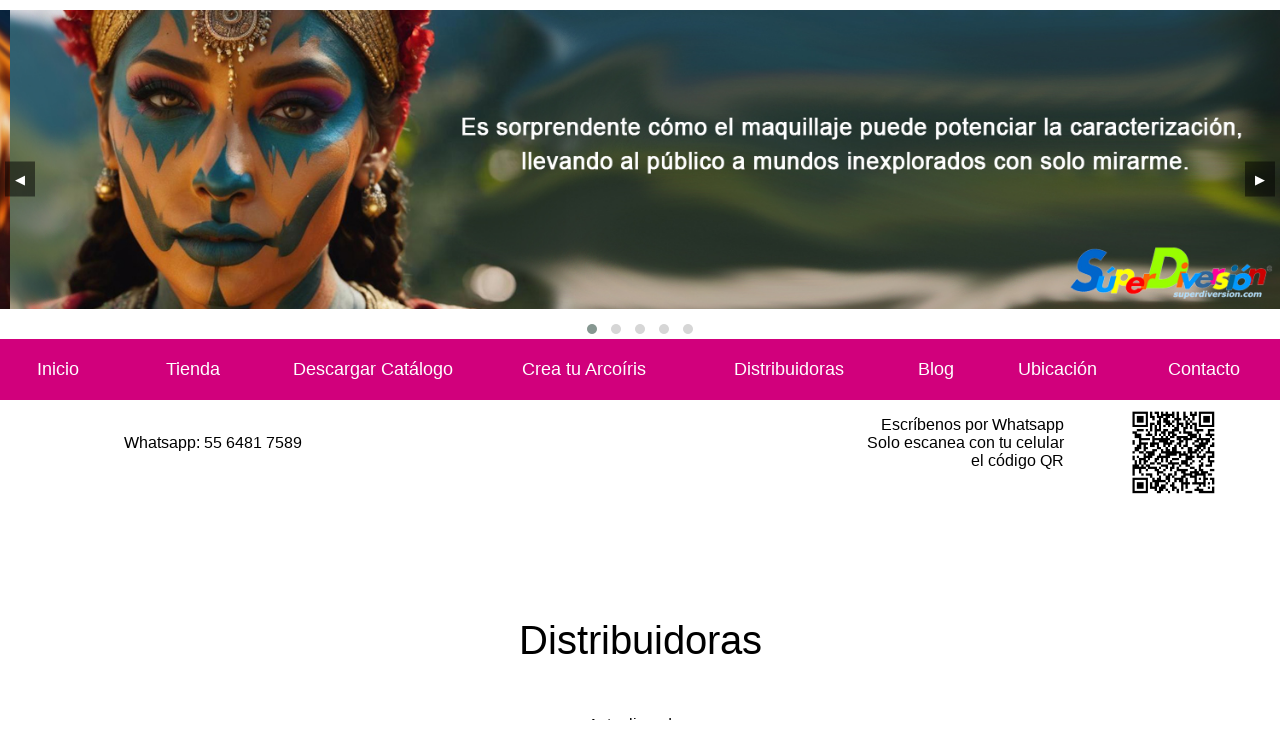

--- FILE ---
content_type: text/html; charset=UTF-8
request_url: https://superdiversion.com.mx/distribuidoras/?link=Encuentra+Nuestros+Productos+en+Tiendas+de+Distribuci%C3%B3n+Autorizadas
body_size: 11555
content:
<html>
<head>
<meta http-equiv="Content-Type" content="text/html; charset=utf-8" />
<title>SúperDiversión México</title>
<meta charset="UTF-8">
<meta name="viewport" content="width=device-width, initial-scale=1.0">
<meta name="description" content="">
<meta name="keywords" content="">
<title></title>
<meta property="og:title" content="">
<meta property="og:url" content="">
<meta property="og:image" content="URL_de_la_imagen.jpg">
<meta property="og:type" content="website">
<meta property="og:site_name" content="SúperDiversión®">

<meta name="author" content="SúperDiversión®">
<meta name="mobile-web-app-capable" content="yes">
<meta name="apple-mobile-web-app-capable" content="yes">
<meta name="robots" content="index, follow">
<script> var appArcoiris = <br />
<b>Warning</b>:  Undefined array key "CreaArcoiris_V1" in <b>/home/sup1perdivers/public_html/html-top.php</b> on line <b>20</b><br />
null; </script>
<script src="https://ajax.googleapis.com/ajax/libs/jquery/3.5.1/jquery.min.js"></script>






</head>
<link href="https://superdiversion.com.mx/css/pcmovil.css" rel="stylesheet" type="text/css" />
<link href="https://superdiversion.com.mx/css/index.css" rel="stylesheet" type="text/css" />
<link href="https://superdiversion.com.mx/css/contacto.css" rel="stylesheet" type="text/css" />
<link href="https://superdiversion.com.mx/css/arcoiris.css" rel="stylesheet" type="text/css" />

<body>    <link rel="stylesheet" href="https://cdnjs.cloudflare.com/ajax/libs/OwlCarousel2/2.3.4/assets/owl.carousel.min.css">
    <link rel="stylesheet" href="https://cdnjs.cloudflare.com/ajax/libs/OwlCarousel2/2.3.4/assets/owl.theme.default.min.css">
    <style>
        .owl-carousel .item {
            width:100%;
			height: auto;
/*/            background: #4a90e2;/*/
   /*/         padding: 1rem;/*/
            color: #fff;
            text-align: center;
            line-height: auto;
        }
        .owl-carousel .item img {
            width: 100%;
            height: auto;
        }
        .owl-nav {
            display: flex;
            justify-content: space-between;
            position: absolute;
            top: 50%;
            width: 100%;
            transform: translateY(-50%);
        }
        .owl-nav button {
            background: rgba(0, 0, 0, 0.5);
            color: #fff;
            border: none;
            padding: 10px;
            cursor: pointer;
        }
    </style>
    
    
    
<div class="pc">
    <div class="owl-carousel owl-theme">
        <div class="item"><img src="https://superdiversion.com/n/banner/superdiversion-maquillaje-pintacaritas-5.jpg?text=Slide+1" alt="Slide 1"></div>
        <div class="item"><img src="https://superdiversion.com/n/banner/superdiversion-maquillaje-pintacaritas-6.jpg?text=Slide+1" alt="Slide 2"></div>
        <div class="item"><img src="https://superdiversion.com/n/banner/superdiversion-maquillaje-pintacaritas-7.jpg?text=Slide+1" alt="Slide 3"></div>
        <div class="item"><img src="https://superdiversion.com/n/banner/superdiversion-maquillaje-pintacaritas-8.jpg?text=Slide+1" alt="Slide 3"></div>
        <div class="item"><img src="https://superdiversion.com/n/banner/superdiversion-maquillaje-pintacaritas-9.jpg?text=Slide+1" alt="Slide 3"></div>
    </div>
</div>    


<div class="movil">
    <div class="owl-carousel owl-theme">
        <div class="item"><img src="https://superdiversion.com/n/banner/movil/celular-movil-superdiversion-maquillaje-pintacaritas-5.jpg?text=Slide+1" alt="Slide 1"></div>
        <div class="item"><img src="https://superdiversion.com/n/banner/movil/celular-movil-superdiversion-maquillaje-pintacaritas-6.jpg?text=Slide+1" alt="Slide 2"></div>
        <div class="item"><img src="https://superdiversion.com/n/banner/movil/celular-movil-superdiversion-maquillaje-pintacaritas-7.jpg?text=Slide+1" alt="Slide 3"></div>
        <div class="item"><img src="https://superdiversion.com/n/banner/movil/celular-movil-superdiversion-maquillaje-pintacaritas-8.jpg?text=Slide+1" alt="Slide 3"></div>
        <div class="item"><img src="https://superdiversion.com/n/banner/movil/celular-movil-superdiversion-maquillaje-pintacaritas-9.jpg?text=Slide+1" alt="Slide 3"></div>
    </div>
</div>


    <script src="https://cdnjs.cloudflare.com/ajax/libs/OwlCarousel2/2.3.4/owl.carousel.min.js"></script>
    <script>
        $(document).ready(function(){
            $('.owl-carousel').owlCarousel({
                loop: true,
                margin: 0,
                nav: true,
                navText: ["<button>&#9664;</button>", "<button>&#9654;</button>"],
                autoplay: true, // Habilita el autoplay
                autoplayTimeout: 5000, // Intervalo de tiempo en milisegundos
                responsive: {
                    0: {
                        items: 1
                    },
                    600: {
                        items: 1
                    },
                    1000: {
                        items: 1
                    }
                }
            });
        });
    </script><style>
    /* Estilo básico del menú */
    .menu-table {
      width: 100%;
	  height: 50px;
      border-collapse: collapse;
/*/	  background-color:#572169;/*/
	  background-color:#D1007C;
    }

    .menu-table td {
      padding: 10px;
      text-align: center;
    }

    .menu-table a {
      text-decoration: none;
      color: #ffffff;
      display: block;
      padding: 10px 0;
      font-family: Arial, sans-serif;
      font-size: 18px;
/*/      background-color: #ff69b4; /* Color de fondo inicial en rosa pastel */
      background-color:#D1007C; /* Color de fondo inicial en rosa pastel */
      transition: background-color 0.3s, color 0.3s; /* Transiciones suaves */
    }

    /* Estilo al pasar el cursor */
    .menu-table a:hover {
      background-color:#AB007E; /* Color de fondo al pasar el cursor */
      color: #ffffff; /* Color de texto al pasar el cursor */
    }

/* -------------------------------------------------MOVIL-------------------------------------------- */

.redondo {
    border-radius: 15px; /* Hace los bordes redondeados */
/*/    background-color: #FF8BB8; /* Color morado de fondo */
background-color:black;
    padding: 10px; /* Espacio interno para que el color de fondo sea visible */
	display: inline-block;
	width:45;
	height:auto;

}

.button-container {
    display: flex;
    flex-wrap: wrap;
    gap: 10px 20px;
    justify-content: center;
}

.button {
    width: 40px;
    height: 40px;
    object-fit: cover;
    cursor: pointer;
    border-radius: 10px;
    transition: transform 0.2s;
}

.button:hover {
    transform: scale(1.1);
}
	
</style>



<div class="pc">
<table class="menu-table" border="0" cellspacing="0" cellpadding="0">
  <tr>
    <td width="9%" height="54"><a href="https://superdiversion.com.mx/">Inicio</a></td>
    <td width="12%"><a href="https://superdiversion.com.mx/tienda-pintacaritas/">Tienda</a></td>
    <td width="16%"><a href="https://superdiversion.com.mx/catalogo">Descargar Catálogo</a></td>
    <td width="17%"><a href="https://superdiversion.com.mx/crea-arcoiris">Crea tu Arcoíris</a></td>
    <td width="15%"><a href="https://superdiversion.com.mx/distribuidoras">Distribuidoras</a></td>
    <td width="8%"><a href="https://superdiversion.com.mx/blog">Blog</a></td>
    <td width="11%"><a href="https://superdiversion.com.mx/ubicacion">Ubicación</a></td>
    <td width="12%"><a href="https://superdiversion.com.mx/contacto">Contacto</a></td>
  </tr>
</table>
<div style="height:10px"></div>
<table width="100%" border="0" cellspacing="0" cellpadding="0">
  <tr>
    <td width="33%"><table width="100%" border="0">
      <tbody>
        <tr>
          <td width="30%" align="center">Whatsapp: 55 6481 7589</td>
        </tr>
      </tbody>
    </table>
      <br /></td>
    <td width="33%">&nbsp;</td>
    <td width="33%"><table width="100%" border="0" cellspacing="0" cellpadding="0">
      <tr>
        <td width="50%" align="center"><table width="100%" border="0">
          <tbody>
            <tr>
              <td width="30%" align="right">Escríbenos por Whatsapp<br />
                Solo escanea con tu celular el código QR</td>
            </tr>
          </tbody>
        </table>
          <br /></td>
        <td width="50%" align="center"><img src="https://superdiversion.com.mx/menu/codigo-qr-superdiversion.png" width="85" height="85" /></td>
      </tr>
    </table></td>
  </tr>
</table>
</div>
<div class="movil">
    <div class="button-container">
        <a href="https://superdiversion.com.mx/"><img src="https://superdiversion.com.mx/menu/superdiversion-icono-inicio.png" class="button redondo" alt="Botón 1"></a>
        <a href="https://superdiversion.com.mx/tienda-pintacaritas/"><img src="https://superdiversion.com.mx/menu/superdiversion-icono-tienda.png" class="button redondo" alt="Botón 2"></a>
        <a href="https://superdiversion.com.mx/catalogo"><img src="https://superdiversion.com.mx/menu/superdiversion-icono-catalogo.png" class="button redondo" alt="Botón 3"></a>
        <a href="https://superdiversion.com.mx/crea-arcoiris"><img src="https://superdiversion.com.mx/menu/superdiversion-icono-crea-arcoiris.png" class="button redondo" alt="Botón 4"></a>
        <a href="https://superdiversion.com.mx/distribuidoras"><img src="https://superdiversion.com.mx/menu/superdiversion-icono-distribuidoras.png" class="button redondo" alt="Botón 5"></a>
        <a href="https://superdiversion.com.mx/blog"><img src="https://superdiversion.com.mx/menu/superdiversion-icono-blog.png" class="button redondo" alt="Botón 6"></a>
       <a href="https://superdiversion.com.mx/ubicacion"> <img src="https://superdiversion.com.mx/menu/superdiversion-icono-ubicacion.png" class="button redondo" alt="Botón 7"></a>
       <a href="https://api.whatsapp.com/send?phone=525564817589"> <img src="https://superdiversion.com.mx/menu/superdiversion-icono-whatsapp.png" class="button redondo" alt="Botón 8"></a>
        <a href="tel:5564817589"><img src="https://superdiversion.com.mx/menu/superdiversion-icono-llamar.png" class="button redondo" alt="Botón 9"></a>
    </div>
</div>
<div style="height:70px"></div><div style="height:50px"></div>


<table width="100%" border="0">
  <tr>
    <td align="center"><span class="titulo_seccion">Distribuidoras</span></td>
  </tr>
</table>
<div style=" height:50px"></div>
<table width="100%" border="0" cellspacing="0" cellpadding="0">
  <tr>
    <td align="center">Actualizando... <br />
Disponible a partir del 1° de Junio 2024</td>
  </tr>
</table>
<style>
.tituloEstado {
	font-size:20px;
	margin-left:10px;
	margin-bottom:30px;
	color:white;
	background-color:#F39;
	border-radius:15px;
	height:40px;
	padding:10 10 10 10;
	text-decoration:none;
	cursor:pointer;
	
	}
</style>


<div style="display:none">
<div><a  onclick="mostrarOcultarEstados('div_0');" class="tituloEstado">
				Aguascalientes <img src="https://superdiversion.com.mx//distribuidoras/listado/presiona-aqui.png" width="100" height="auto" /></a></div><div style="height:20px"></div><br />
<b>Fatal error</b>:  Uncaught mysqli_sql_exception: Table 'ventajac_afilia.distribuidoras' doesn't exist in /home/sup1perdivers/public_html/distribuidoras/listado/index.php:81
Stack trace:
#0 /home/sup1perdivers/public_html/distribuidoras/listado/index.php(81): mysqli-&gt;prepare('SELECT id_distr...')
#1 /home/sup1perdivers/public_html/distribuidoras/index.php(13): include('/home/sup1perdi...')
#2 {main}
  thrown in <b>/home/sup1perdivers/public_html/distribuidoras/listado/index.php</b> on line <b>81</b><br />


--- FILE ---
content_type: text/css
request_url: https://superdiversion.com.mx/css/pcmovil.css
body_size: 657
content:
@charset "utf-8";
/* CSS Document */

/* Estilos por defecto (pantallas grandes) */
.movil { display: none ; }    

.pc { display: block; }

	.item {
	  flex: 1 0 200px;
	  margin: 10px;
	  text-align: center;
	}

/* Pantallas grandes */
@media (min-width: 1025px) {
  .movil { display: none; }  .pc { display: block; }
  
  .item {
  flex: 1 0 200px;
  margin: 10px;
  text-align: center;
	}

}

/* Pantallas mÃ¡s pequeÃ±as */
@media (max-width: 768px) {
  .movil { display: block; }  .pc { display: none; }
  
	.item {
	flex: 1 0 100px;
	margin: 10px;
	text-align: center;
	}

}

/* Pantallas medianas */
@media (min-width: 769px) and (max-width: 1024px) {
  .movil { display: block; }  .pc { display: none; }
  
	.item {
	flex: 1 0 100px;
	margin: 10px;
	text-align: center;
	}
 
}

--- FILE ---
content_type: text/css
request_url: https://superdiversion.com.mx/css/index.css
body_size: -12
content:
body {
	font-family: Arial, sans-serif;

	font-size:15px;
	
	margin:0 0 0 0;
	}
	
.titulo_seccion {font-size:40px; }
.subtitulo_seccion {font-size:30px; }

--- FILE ---
content_type: text/css
request_url: https://superdiversion.com.mx/css/contacto.css
body_size: 1605
content:
@charset "utf-8";
/* CSS Document */

    .form-container {
      max-width: 500px;
      margin: 0 auto;
    }
    .form-group {
      margin-bottom: 20px;
    }
    .form-group label {
      display: block;
      margin-bottom: 5px;
    }
    .form-group input[type="text"],
    .form-group input[type="email"],
    .form-group input[type="tel"],
    .form-group textarea,
    .form-group select {
      width: 100%;
      padding: 10px;
      border: 1px solid #ccc;
      border-radius: 5px;
      box-sizing: border-box;
    }
    .form-group select {
      appearance: none;
      -webkit-appearance: none;
      -moz-appearance: none;
      background: url('data:image/svg+xml;utf8,<svg fill="%23333" viewBox="0 0 24 24" xmlns="http://www.w3.org/2000/svg" width="24" height="24"><path d="M7.41 8.59L12 13.17l4.59-4.58L18 10l-6 6-6-6 1.41-1.41z"/></svg>') no-repeat right 10px center;
      background-size: 20px;
    }
    .form-group textarea {
      resize: vertical;
    }
    .error-message {
      color: red;
      font-size: 12px;
    }
	  .submit-container {
    text-align: center;
  }
  .submit-btn {
    padding: 10px 20px;
    background-color: #ff007f; /* Cambia el color de fondo a fucsia */
    color: #fff;
    border: none;
    border-radius: 5px;
    cursor: pointer;
  }
  .submit-btn:hover {
    background-color: #cc005f; /* Cambia el color de fondo al pasar el cursor a un tono más oscuro de fucsia */
  }
  
  .submit-btn {
    padding: 10px 20px;
    background-color: #ff007f; /* Cambia el color de fondo a fucsia */
    color: #fff;
    border: none;
    border-radius: 5px;
    cursor: pointer;
  }
  .submit-btn:hover {
    background-color: #cc005f; /* Cambia el color de fondo al pasar el cursor a un tono más oscuro de fucsia */
  }

--- FILE ---
content_type: text/css
request_url: https://superdiversion.com.mx/css/arcoiris.css
body_size: 2213
content:
@charset "utf-8";
/* CSS Document */

    .image-container {
        display: grid;
        grid-template-columns: repeat(3, 1fr); /* Tres columnas con tamaño igual */
        gap: 20px; /* Espacio entre imágenes */
        list-style: none; /* Quitamos la viñeta de la lista */
        padding: 0; /* Quitamos el relleno de la lista */
        margin: 0; /* Quitamos el margen de la lista */
    }

    .image-container li {
        text-align: center; /* Centra el contenido dentro de cada div */
    }

    .image-container img {
        width: 100%; /* Ajusta el tamaño de las imágenes según sea necesario */
        height: 40px;;
    }

    .colores-nombre {
        margin-top: 5px; /* Espacio entre la imagen y el nombre */
    }
	
	.muestrario {
    width: 40px; /* Cambia el valor según tus necesidades */
    height: 250px; /* Cambia el valor según tus necesidades */
    /* También puedes agregar otras propiedades CSS como 'width' y 'height' para controlar el tamaño */
}

        .hidden {
            display: none;
        }

  #lineas {
    padding: 10px;
    cursor: pointer;
  }

  .muestrario {
    display: inline-block;
    margin-right: 1px;
    cursor: pointer;
    border: 1px solid transparent;
  }

  .muestrario.seleccionado {
    border: 10px solid white;
  }
  
    .buttonSimulador {
    background-color:#F0C;
    color: white;
    border: none;
    padding: 10px 20px;
    margin: 5px;
    cursor: pointer;
    font-size: 16px;
    border-radius: 5px;
    transition: background-color 0.3s;
  }

  .buttonSimulador:hover {
    background-color: #F0C;
  }
  
      .buttonQuitar {
    background-color:#639;
    color: white;
    border: none;
    padding: 10px 20px;
    margin: 5px;
    cursor: pointer;
    font-size: 16px;
    border-radius: 5px;
    transition: background-color 0.3s;
  }

  .buttonSimulador:hover {
    background-color: #639;
  }
  
.mensajeAgregado {
  opacity: 1;
  transition: opacity 1s ease-in-out; /* Duración de la animación a 1 segundo */
  position: relative;
  display: inline-block;
  padding: 10px 20px;
  background-color:yellow;/* Color de fondo */
  color:#F09; /* Color del texto */
  font-style:bold;
  font-size:9px;
  border-radius: 5px; /* Bordes redondeados */
  box-shadow: 0 4px 8px rgba(0, 0, 0, 0.1); /* Sombra */
}

.mensajeAgregado.fade-out {
  opacity: 0;
}

  